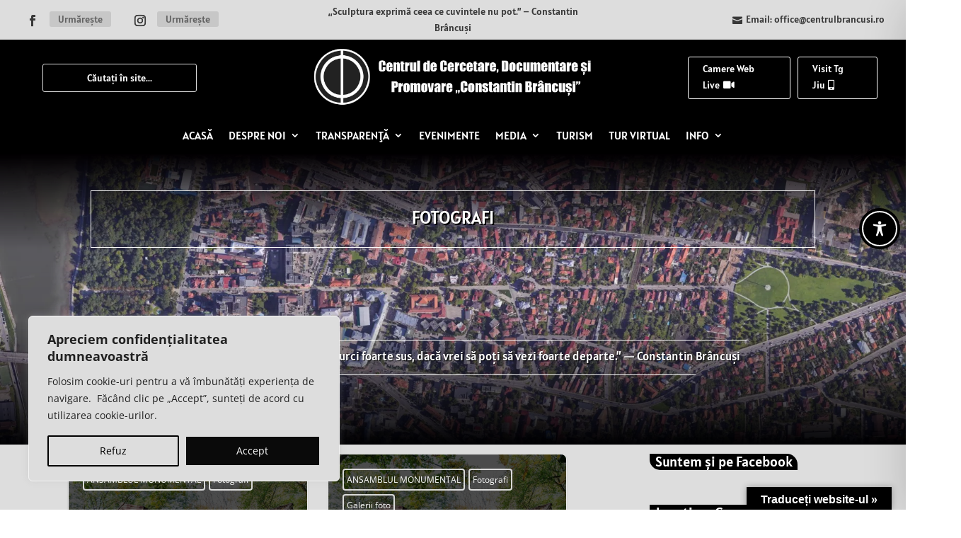

--- FILE ---
content_type: text/css; charset=UTF-8
request_url: https://centrulbrancusi.ro/wp-content/et-cache/15632/et-core-unified-cpt-deferred-15632.min.css?ver=1768218880
body_size: 1959
content:
.et-db #et-boc .et-l .et_pb_section_0_tb_header.et_pb_section{padding-top:0px;padding-bottom:0px}.et-db #et-boc .et-l .et_pb_section_0_tb_header{z-index:10;box-shadow:0px 2px 18px 0px rgba(0,0,0,0.1)}.et-db #et-boc .et-l .et_pb_row_0_tb_header,.et-db #et-boc .et-l .et_pb_row_1_tb_header{background-color:#dddddd;display:flex;align-items:center}.et-db #et-boc .et-l .et_pb_row_0_tb_header.et_pb_row,.et-db #et-boc .et-l .et_pb_row_1_tb_header.et_pb_row{padding-top:5px!important;padding-right:30px!important;padding-bottom:5px!important;padding-left:30px!important;padding-top:5px;padding-right:30px;padding-bottom:5px;padding-left:30px}.et-db #et-boc .et-l .et_pb_row_0_tb_header,body.et-db #page-container .et-db #et-boc .et-l #et-boc .et-l .et_pb_row_0_tb_header.et_pb_row,body.et_pb_pagebuilder_layout.single.et-db #page-container #et-boc .et-l #et-boc .et-l .et_pb_row_0_tb_header.et_pb_row,body.et_pb_pagebuilder_layout.single.et_full_width_page.et-db #page-container #et-boc .et-l #et-boc .et-l .et_pb_row_0_tb_header.et_pb_row,.et-db #et-boc .et-l .et_pb_row_1_tb_header,body.et-db #page-container .et-db #et-boc .et-l #et-boc .et-l .et_pb_row_1_tb_header.et_pb_row,body.et_pb_pagebuilder_layout.single.et-db #page-container #et-boc .et-l #et-boc .et-l .et_pb_row_1_tb_header.et_pb_row,body.et_pb_pagebuilder_layout.single.et_full_width_page.et-db #page-container #et-boc .et-l #et-boc .et-l .et_pb_row_1_tb_header.et_pb_row,.et-db #et-boc .et-l .et_pb_row_2_tb_header,body.et-db #page-container .et-db #et-boc .et-l #et-boc .et-l .et_pb_row_2_tb_header.et_pb_row,body.et_pb_pagebuilder_layout.single.et-db #page-container #et-boc .et-l #et-boc .et-l .et_pb_row_2_tb_header.et_pb_row,body.et_pb_pagebuilder_layout.single.et_full_width_page.et-db #page-container #et-boc .et-l #et-boc .et-l .et_pb_row_2_tb_header.et_pb_row,.et-db #et-boc .et-l .et_pb_row_3_tb_header,body.et-db #page-container .et-db #et-boc .et-l #et-boc .et-l .et_pb_row_3_tb_header.et_pb_row,body.et_pb_pagebuilder_layout.single.et-db #page-container #et-boc .et-l #et-boc .et-l .et_pb_row_3_tb_header.et_pb_row,body.et_pb_pagebuilder_layout.single.et_full_width_page.et-db #page-container #et-boc .et-l #et-boc .et-l .et_pb_row_3_tb_header.et_pb_row,.et-db #et-boc .et-l .et_pb_row_4_tb_header,body.et-db #page-container .et-db #et-boc .et-l #et-boc .et-l .et_pb_row_4_tb_header.et_pb_row,body.et_pb_pagebuilder_layout.single.et-db #page-container #et-boc .et-l #et-boc .et-l .et_pb_row_4_tb_header.et_pb_row,body.et_pb_pagebuilder_layout.single.et_full_width_page.et-db #page-container #et-boc .et-l #et-boc .et-l .et_pb_row_4_tb_header.et_pb_row,.et-db #et-boc .et-l .et_pb_row_5_tb_header,body.et-db #page-container .et-db #et-boc .et-l #et-boc .et-l .et_pb_row_5_tb_header.et_pb_row,body.et_pb_pagebuilder_layout.single.et-db #page-container #et-boc .et-l #et-boc .et-l .et_pb_row_5_tb_header.et_pb_row,body.et_pb_pagebuilder_layout.single.et_full_width_page.et-db #page-container #et-boc .et-l #et-boc .et-l .et_pb_row_5_tb_header.et_pb_row{width:100%;max-width:100%}body.et-db #page-container #et-boc .et-l .et_pb_section .et_pb_social_media_follow li.et_pb_social_media_follow_network_0_tb_header .follow_button,body.et-db #page-container #et-boc .et-l .et_pb_section .et_pb_social_media_follow li.et_pb_social_media_follow_network_1_tb_header .follow_button{font-size:14px;font-family:'Alatsi',Helvetica,Arial,Lucida,sans-serif!important}body.et-db #page-container #et-boc .et-l .et_pb_section .et_pb_social_media_follow li.et_pb_social_media_follow_network_0_tb_header .follow_button:before,body.et-db #page-container #et-boc .et-l .et_pb_section .et_pb_social_media_follow li.et_pb_social_media_follow_network_0_tb_header .follow_button:after,body.et-db #page-container #et-boc .et-l .et_pb_section .et_pb_social_media_follow li.et_pb_social_media_follow_network_1_tb_header .follow_button:before,body.et-db #page-container #et-boc .et-l .et_pb_section .et_pb_social_media_follow li.et_pb_social_media_follow_network_1_tb_header .follow_button:after{display:none!important}.et-db #et-boc .et-l ul.et_pb_social_media_follow_0_tb_header li{margin-bottom:0}.et-db #et-boc .et-l .et_pb_social_media_follow_0_tb_header li.et_pb_social_icon a.icon:before{color:#383838}.et-db #et-boc .et-l .et_pb_text_0_tb_header.et_pb_text{color:#383838!important}.et-db #et-boc .et-l .et_pb_text_0_tb_header,.et-db #et-boc .et-l .et_pb_search_0_tb_header input.et_pb_searchsubmit,.et-db #et-boc .et-l .et_pb_search_1_tb_header input.et_pb_searchsubmit{font-family:'Alatsi',Helvetica,Arial,Lucida,sans-serif}.et-db #et-boc .et-l .et_pb_search_0_tb_header form input.et_pb_s::-moz-placeholder::-webkit-input-placeholder{font-family:'Alatsi',Helvetica,Arial,Lucida,sans-serif}.et-db #et-boc .et-l .et_pb_search_0_tb_header form input.et_pb_s::-moz-placeholder::-moz-placeholder{font-family:'Alatsi',Helvetica,Arial,Lucida,sans-serif}.et-db #et-boc .et-l .et_pb_search_0_tb_header form input.et_pb_s::-moz-placeholder::-ms-input-placeholder{font-family:'Alatsi',Helvetica,Arial,Lucida,sans-serif}.et-db #et-boc .et-l .et_pb_search_1_tb_header form input.et_pb_s::-moz-placeholder::-webkit-input-placeholder{font-family:'Alatsi',Helvetica,Arial,Lucida,sans-serif}.et-db #et-boc .et-l .et_pb_search_1_tb_header form input.et_pb_s::-moz-placeholder::-moz-placeholder{font-family:'Alatsi',Helvetica,Arial,Lucida,sans-serif}.et-db #et-boc .et-l .et_pb_search_1_tb_header form input.et_pb_s::-moz-placeholder::-ms-input-placeholder{font-family:'Alatsi',Helvetica,Arial,Lucida,sans-serif}.et-db #et-boc .et-l .et_pb_column_2_tb_header,.et-db #et-boc .et-l .et_pb_column_3_tb_header{display:flex;justify-content:flex-end}.et-db #et-boc .et-l .et_pb_blurb_0_tb_header.et_pb_blurb .et_pb_module_header,.et-db #et-boc .et-l .et_pb_blurb_0_tb_header.et_pb_blurb .et_pb_module_header a,.et-db #et-boc .et-l .et_pb_blurb_1_tb_header.et_pb_blurb .et_pb_module_header,.et-db #et-boc .et-l .et_pb_blurb_1_tb_header.et_pb_blurb .et_pb_module_header a{font-family:'Alatsi',Helvetica,Arial,Lucida,sans-serif;font-size:14px;color:#383838!important}.et-db #et-boc .et-l .et_pb_blurb_0_tb_header.et_pb_blurb,.et-db #et-boc .et-l .et_pb_blurb_1_tb_header.et_pb_blurb{font-family:'Poppins',Helvetica,Arial,Lucida,sans-serif;color:#383838!important}.et-db #et-boc .et-l .et_pb_blurb_0_tb_header .et_pb_main_blurb_image .et_pb_only_image_mode_wrap,.et-db #et-boc .et-l .et_pb_blurb_0_tb_header .et_pb_main_blurb_image .et-pb-icon,.et-db #et-boc .et-l .et_pb_blurb_1_tb_header .et_pb_main_blurb_image .et_pb_only_image_mode_wrap,.et-db #et-boc .et-l .et_pb_blurb_1_tb_header .et_pb_main_blurb_image .et-pb-icon{margin-top:2px!important}.et-db #et-boc .et-l .et_pb_blurb_0_tb_header.et_pb_blurb .et_pb_main_blurb_image,.et-db #et-boc .et-l .et_pb_blurb_1_tb_header.et_pb_blurb .et_pb_main_blurb_image{width:14px}.et-db #et-boc .et-l .et_pb_blurb_0_tb_header.et_pb_blurb .et_pb_module_header,.et-db #et-boc .et-l .et_pb_blurb_1_tb_header.et_pb_blurb .et_pb_module_header{margin-left:-10px;padding-bottom:0}.et-db #et-boc .et-l .et_pb_blurb_0_tb_header .et-pb-icon,.et-db #et-boc .et-l .et_pb_blurb_1_tb_header .et-pb-icon{font-size:14px;color:#383838;font-family:ETmodules!important;font-weight:400!important}.et-db #et-boc .et-l .et_pb_row_2_tb_header,.et-db #et-boc .et-l .et_pb_row_3_tb_header,.et-db #et-boc .et-l .et_pb_row_4_tb_header,.et-db #et-boc .et-l .et_pb_row_5_tb_header{background-color:#000000;display:flex;align-items:center}.et-db #et-boc .et-l .et_pb_row_2_tb_header.et_pb_row,.et-db #et-boc .et-l .et_pb_row_3_tb_header.et_pb_row,.et-db #et-boc .et-l .et_pb_row_4_tb_header.et_pb_row{padding-top:10px!important;padding-right:30px!important;padding-bottom:10px!important;padding-left:30px!important;padding-top:10px;padding-right:30px;padding-bottom:10px;padding-left:30px}.et-db #et-boc .et-l .et_pb_search_0_tb_header form input.et_pb_s,.et-db #et-boc .et-l .et_pb_search_0_tb_header form input.et_pb_s::placeholder,.et-db #et-boc .et-l .et_pb_search_1_tb_header form input.et_pb_s,.et-db #et-boc .et-l .et_pb_search_1_tb_header form input.et_pb_s::placeholder{font-family:'Alatsi',Helvetica,Arial,Lucida,sans-serif;font-family:'Alatsi',Helvetica,Arial,Lucida,sans-serif;font-family:'Alatsi',Helvetica,Arial,Lucida,sans-serif;font-family:'Alatsi',Helvetica,Arial,Lucida,sans-serif}.et-db #et-boc .et-l .et_pb_search_0_tb_header form input.et_pb_s::-ms-input-placeholder{font-family:'Alatsi',Helvetica,Arial,Lucida,sans-serif;font-family:'Alatsi',Helvetica,Arial,Lucida,sans-serif;font-family:'Alatsi',Helvetica,Arial,Lucida,sans-serif;font-family:'Alatsi',Helvetica,Arial,Lucida,sans-serif}.et-db #et-boc .et-l .et_pb_search_1_tb_header form input.et_pb_s::-ms-input-placeholder{font-family:'Alatsi',Helvetica,Arial,Lucida,sans-serif;font-family:'Alatsi',Helvetica,Arial,Lucida,sans-serif;font-family:'Alatsi',Helvetica,Arial,Lucida,sans-serif;font-family:'Alatsi',Helvetica,Arial,Lucida,sans-serif}.et-db #et-boc .et-l .et_pb_search_0_tb_header form input.et_pb_s::-webkit-input-placeholder{font-family:'Alatsi',Helvetica,Arial,Lucida,sans-serif;font-family:'Alatsi',Helvetica,Arial,Lucida,sans-serif;font-family:'Alatsi',Helvetica,Arial,Lucida,sans-serif;font-family:'Alatsi',Helvetica,Arial,Lucida,sans-serif;color:#FFFFFF!important}.et-db #et-boc .et-l .et_pb_search_1_tb_header form input.et_pb_s::-webkit-input-placeholder{font-family:'Alatsi',Helvetica,Arial,Lucida,sans-serif;font-family:'Alatsi',Helvetica,Arial,Lucida,sans-serif;font-family:'Alatsi',Helvetica,Arial,Lucida,sans-serif;font-family:'Alatsi',Helvetica,Arial,Lucida,sans-serif;color:#FFFFFF!important}.et-db #et-boc .et-l .et_pb_search_0_tb_header form input.et_pb_s::-moz-placeholder{font-family:'Alatsi',Helvetica,Arial,Lucida,sans-serif;color:#FFFFFF!important}.et-db #et-boc .et-l .et_pb_search_1_tb_header form input.et_pb_s::-moz-placeholder{font-family:'Alatsi',Helvetica,Arial,Lucida,sans-serif;color:#FFFFFF!important}.et-db #et-boc .et-l .et_pb_search_0_tb_header,.et-db #et-boc .et-l .et_pb_search_1_tb_header{overflow-x:hidden;overflow-y:hidden;margin-right:30px!important;margin-bottom:0px!important;margin-left:30px!important}.et-db #et-boc .et-l .et_pb_search_0_tb_header input.et_pb_s,.et-db #et-boc .et-l .et_pb_search_1_tb_header input.et_pb_s{padding-top:0.715em!important;padding-right:0.715em!important;padding-bottom:0.715em!important;padding-left:0.715em!important;height:auto;min-height:0}.et-db #et-boc .et-l .et_pb_search_0_tb_header form input.et_pb_s,.et-db #et-boc .et-l .et_pb_search_1_tb_header form input.et_pb_s,.et-db #et-boc .et-l .et_pb_menu_0_tb_header .mobile_nav .mobile_menu_bar:before,.et-db #et-boc .et-l .et_pb_menu_0_tb_header .et_pb_menu__icon.et_pb_menu__cart-button{color:#FFFFFF}.et-db #et-boc .et-l .et_pb_search_0_tb_header form input.et_pb_s:focus,.et-db #et-boc .et-l .et_pb_search_1_tb_header form input.et_pb_s:focus{color:#ffffff}.et-db #et-boc .et-l .et_pb_search_0_tb_header form input.et_pb_s:-ms-input-placeholder{color:#FFFFFF!important}.et-db #et-boc .et-l .et_pb_search_1_tb_header form input.et_pb_s:-ms-input-placeholder{color:#FFFFFF!important}.et-db #et-boc .et-l .et_pb_menu_0_tb_header.et_pb_menu ul li.current-menu-item a,.et-db #et-boc .et-l .et_pb_menu_0_tb_header.et_pb_menu .nav li ul.sub-menu a,.et-db #et-boc .et-l .et_pb_menu_0_tb_header.et_pb_menu .nav li ul.sub-menu li.current-menu-item a,.et-db #et-boc .et-l .et_pb_menu_0_tb_header.et_pb_menu .et_mobile_menu a{color:#FFFFFF!important}.et-db #et-boc .et-l .et_pb_code_0_tb_header,.et-db #et-boc .et-l .et_pb_code_1_tb_header,.et-db #et-boc .et-l .et_pb_code_2_tb_header,.et-db #et-boc .et-l .et_pb_code_3_tb_header{padding-top:0px;padding-bottom:0px;margin-top:0px!important;margin-bottom:0px!important}.et-db #et-boc .et-l .et_pb_image_0_tb_header .et_pb_image_wrap,.et-db #et-boc .et-l .et_pb_image_1_tb_header .et_pb_image_wrap{border-radius:0 35px 0 35px;overflow:hidden}.et-db #et-boc .et-l .et_pb_image_0_tb_header{margin-top:-4px!important;margin-right:0px!important;max-width:400px;text-align:center}.et-db #et-boc .et-l .et_pb_button_0_tb_header_wrapper .et_pb_button_0_tb_header,.et-db #et-boc .et-l .et_pb_button_0_tb_header_wrapper .et_pb_button_0_tb_header:hover,.et-db #et-boc .et-l .et_pb_button_1_tb_header_wrapper .et_pb_button_1_tb_header,.et-db #et-boc .et-l .et_pb_button_1_tb_header_wrapper .et_pb_button_1_tb_header:hover,.et-db #et-boc .et-l .et_pb_button_2_tb_header_wrapper .et_pb_button_2_tb_header,.et-db #et-boc .et-l .et_pb_button_2_tb_header_wrapper .et_pb_button_2_tb_header:hover,.et-db #et-boc .et-l .et_pb_button_3_tb_header_wrapper .et_pb_button_3_tb_header,.et-db #et-boc .et-l .et_pb_button_3_tb_header_wrapper .et_pb_button_3_tb_header:hover{padding-top:5px!important;padding-right:40px!important;padding-bottom:7px!important;padding-left:20px!important}.et-db #et-boc .et-l .et_pb_button_0_tb_header_wrapper,.et-db #et-boc .et-l .et_pb_button_1_tb_header_wrapper,.et-db #et-boc .et-l .et_pb_button_2_tb_header_wrapper,.et-db #et-boc .et-l .et_pb_button_3_tb_header_wrapper{margin-right:10px!important;margin-bottom:0px!important}body.et-db #page-container #et-boc .et-l .et_pb_section .et_pb_button_0_tb_header,body.et-db #page-container #et-boc .et-l .et_pb_section .et_pb_button_1_tb_header,body.et-db #page-container #et-boc .et-l .et_pb_section .et_pb_button_2_tb_header,body.et-db #page-container #et-boc .et-l .et_pb_section .et_pb_button_3_tb_header{color:#FFFFFF!important;border-width:1px!important;border-color:#FFFFFF;font-size:14px;font-family:'Alatsi',Helvetica,Arial,Lucida,sans-serif!important}body.et-db #page-container #et-boc .et-l .et_pb_section .et_pb_button_0_tb_header:hover,body.et-db #page-container #et-boc .et-l .et_pb_section .et_pb_button_1_tb_header:hover,body.et-db #page-container #et-boc .et-l .et_pb_section .et_pb_button_2_tb_header:hover,body.et-db #page-container #et-boc .et-l .et_pb_section .et_pb_button_3_tb_header:hover{color:#383838!important;background-image:initial;background-color:#FFFFFF}body.et-db #page-container #et-boc .et-l .et_pb_section .et_pb_button_0_tb_header:hover:after,body.et-db #page-container #et-boc .et-l .et_pb_section .et_pb_button_1_tb_header:hover:after,body.et-db #page-container #et-boc .et-l .et_pb_section .et_pb_button_2_tb_header:hover:after,body.et-db #page-container #et-boc .et-l .et_pb_section .et_pb_button_3_tb_header:hover:after{margin-left:.3em;left:auto;margin-left:.3em}body.et-db #page-container #et-boc .et-l .et_pb_section .et_pb_button_0_tb_header:after,body.et-db #page-container #et-boc .et-l .et_pb_section .et_pb_button_1_tb_header:after,body.et-db #page-container #et-boc .et-l .et_pb_section .et_pb_button_2_tb_header:after,body.et-db #page-container #et-boc .et-l .et_pb_section .et_pb_button_3_tb_header:after{line-height:inherit;font-size:inherit!important;opacity:1;margin-left:.3em;left:auto;font-family:FontAwesome!important;font-weight:900!important}.et-db #et-boc .et-l .et_pb_button_0_tb_header,.et-db #et-boc .et-l .et_pb_button_1_tb_header,.et-db #et-boc .et-l .et_pb_button_2_tb_header,.et-db #et-boc .et-l .et_pb_button_3_tb_header{transition:color 300ms ease 0ms,background-color 300ms ease 0ms}.et-db #et-boc .et-l .et_pb_button_0_tb_header,.et-db #et-boc .et-l .et_pb_button_0_tb_header:after,.et-db #et-boc .et-l .et_pb_button_1_tb_header,.et-db #et-boc .et-l .et_pb_button_1_tb_header:after,.et-db #et-boc .et-l .et_pb_button_2_tb_header,.et-db #et-boc .et-l .et_pb_button_2_tb_header:after,.et-db #et-boc .et-l .et_pb_button_3_tb_header,.et-db #et-boc .et-l .et_pb_button_3_tb_header:after{transition:all 300ms ease 0ms}.et-db #et-boc .et-l .et_pb_image_1_tb_header{margin-right:0px!important;max-width:500px;text-align:center}.et-db #et-boc .et-l .et_pb_row_5_tb_header.et_pb_row{padding-top:0px!important;padding-right:30px!important;padding-bottom:0px!important;padding-left:30px!important;padding-top:0px;padding-right:30px;padding-bottom:0px;padding-left:30px}.et-db #et-boc .et-l .et_pb_menu_0_tb_header.et_pb_menu ul li a{font-family:'Alatsi',Helvetica,Arial,Lucida,sans-serif;font-weight:500;text-transform:uppercase;font-size:16px;color:#FFFFFF!important}.et-db #et-boc .et-l .et_pb_menu_0_tb_header.et_pb_menu{background-color:rgba(0,0,0,0)}.et-db #et-boc .et-l .et_pb_menu_0_tb_header .et_pb_menu__logo-wrap .et_pb_menu__logo img{border-radius:0 0 0 0}.et-db #et-boc .et-l .et_pb_menu_0_tb_header.et_pb_menu .et-menu-nav li a{padding-bottom:20px;padding-top:20px}.et-db #et-boc .et-l .et_pb_menu_0_tb_header.et_pb_menu .et-menu-nav li ul.sub-menu{border-width:2px;padding:0!important;width:200px}.et-db #et-boc .et-l .et_pb_menu_0_tb_header.et_pb_menu .et-menu-nav li ul.sub-menu a{padding:12px 20px}.et-db #et-boc .et-l .et_pb_menu_0_tb_header.et_pb_menu .nav li ul{background-color:#383838!important;border-color:#FFFFFF}.et-db #et-boc .et-l .et_pb_menu_0_tb_header.et_pb_menu .et_mobile_menu{border-color:#FFFFFF}.et-db #et-boc .et-l .et_pb_menu_0_tb_header.et_pb_menu .et_mobile_menu,.et-db #et-boc .et-l .et_pb_menu_0_tb_header.et_pb_menu .et_mobile_menu ul{background-color:#383838!important}.et-db #et-boc .et-l .et_pb_menu_0_tb_header .et_pb_menu_inner_container>.et_pb_menu__logo-wrap,.et-db #et-boc .et-l .et_pb_menu_0_tb_header .et_pb_menu__logo-slot{width:auto;max-width:200px}.et-db #et-boc .et-l .et_pb_menu_0_tb_header .et_pb_menu_inner_container>.et_pb_menu__logo-wrap .et_pb_menu__logo img,.et-db #et-boc .et-l .et_pb_menu_0_tb_header .et_pb_menu__logo-slot .et_pb_menu__logo-wrap img{height:auto;max-height:none}.et-db #et-boc .et-l .et_pb_menu_0_tb_header .et_pb_menu__icon.et_pb_menu__search-button,.et-db #et-boc .et-l .et_pb_menu_0_tb_header .et_pb_menu__icon.et_pb_menu__close-search-button{display:none;color:#FFFFFF}.et-db #et-boc .et-l .et_pb_image_0_tb_header.et_pb_module,.et-db #et-boc .et-l .et_pb_image_1_tb_header.et_pb_module{margin-left:auto!important;margin-right:auto!important}@media only screen and (min-width:981px){.et-db #et-boc .et-l .et_pb_column_0_tb_header{display:flex;align-items:center}.et-db #et-boc .et-l .et_pb_row_1_tb_header,.et-db #et-boc .et-l .et_pb_row_3_tb_header,.et-db #et-boc .et-l .et_pb_search_1_tb_header,.et-db #et-boc .et-l .et_pb_row_4_tb_header{display:none!important}.et-db #et-boc .et-l .et_pb_column_6_tb_header,.et-db #et-boc .et-l .et_pb_column_9_tb_header{display:flex;justify-content:flex-end}.et-db #et-boc .et-l .et_pb_menu_0_tb_header.et_pb_menu .et_pb_menu__logo{display:none}}@media only screen and (max-width:980px){.et-db #et-boc .et-l .et_pb_column_0_tb_header{display:flex;align-items:center;margin-bottom:0!important}.et-db #et-boc .et-l .et_pb_search_0_tb_header,.et-db #et-boc .et-l .et_pb_search_1_tb_header{margin-right:30px!important;margin-left:0px!important}.et-db #et-boc .et-l .et_pb_image_0_tb_header .et_pb_image_wrap img,.et-db #et-boc .et-l .et_pb_image_1_tb_header .et_pb_image_wrap img{width:auto}.et-db #et-boc .et-l .et_pb_column_6_tb_header,.et-db #et-boc .et-l .et_pb_column_9_tb_header{display:flex;justify-content:center}body.et-db #page-container #et-boc .et-l .et_pb_section .et_pb_button_0_tb_header:after,body.et-db #page-container #et-boc .et-l .et_pb_section .et_pb_button_1_tb_header:after,body.et-db #page-container #et-boc .et-l .et_pb_section .et_pb_button_2_tb_header:after,body.et-db #page-container #et-boc .et-l .et_pb_section .et_pb_button_3_tb_header:after{line-height:inherit;font-size:inherit!important;margin-left:.3em;left:auto;display:inline-block;opacity:1;content:attr(data-icon);font-family:FontAwesome!important;font-weight:900!important}body.et-db #page-container #et-boc .et-l .et_pb_section .et_pb_button_0_tb_header:before,body.et-db #page-container #et-boc .et-l .et_pb_section .et_pb_button_1_tb_header:before,body.et-db #page-container #et-boc .et-l .et_pb_section .et_pb_button_2_tb_header:before,body.et-db #page-container #et-boc .et-l .et_pb_section .et_pb_button_3_tb_header:before{display:none}body.et-db #page-container #et-boc .et-l .et_pb_section .et_pb_button_0_tb_header:hover:after,body.et-db #page-container #et-boc .et-l .et_pb_section .et_pb_button_1_tb_header:hover:after,body.et-db #page-container #et-boc .et-l .et_pb_section .et_pb_button_2_tb_header:hover:after,body.et-db #page-container #et-boc .et-l .et_pb_section .et_pb_button_3_tb_header:hover:after{margin-left:.3em;left:auto;margin-left:.3em}.et-db #et-boc .et-l .et_pb_column_10_tb_header{margin-bottom:0!important}.et-db #et-boc .et-l .et_pb_menu_0_tb_header{padding-top:10px;padding-bottom:10px}.et-db #et-boc .et-l .et_pb_menu_0_tb_header.et_pb_menu .et_pb_menu__logo{display:block}.et-db #et-boc .et-l .et_pb_menu_0_tb_header .et_pb_menu__icon.et_pb_menu__search-button,.et-db #et-boc .et-l .et_pb_menu_0_tb_header .et_pb_menu__icon.et_pb_menu__close-search-button{display:flex}}@media only screen and (min-width:768px) and (max-width:980px){.et-db #et-boc .et-l .et_pb_column_1_tb_header,.et-db #et-boc .et-l .et_pb_row_1_tb_header,.et-db #et-boc .et-l .et_pb_column_4_tb_header,.et-db #et-boc .et-l .et_pb_column_5_tb_header,.et-db #et-boc .et-l .et_pb_row_3_tb_header,.et-db #et-boc .et-l .et_pb_column_7_tb_header,.et-db #et-boc .et-l .et_pb_search_1_tb_header,.et-db #et-boc .et-l .et_pb_row_4_tb_header,.et-db #et-boc .et-l .et_pb_column_8_tb_header{display:none!important}.et-db #et-boc .et-l .et_pb_column_2_tb_header,.et-db #et-boc .et-l .et_pb_column_3_tb_header{display:flex;justify-content:flex-end}}@media only screen and (max-width:767px){.et-db #et-boc .et-l .et_pb_row_0_tb_header,.et-db #et-boc .et-l .et_pb_column_1_tb_header,.et-db #et-boc .et-l .et_pb_row_2_tb_header,.et-db #et-boc .et-l .et_pb_column_4_tb_header,.et-db #et-boc .et-l .et_pb_column_5_tb_header,.et-db #et-boc .et-l .et_pb_column_7_tb_header,.et-db #et-boc .et-l .et_pb_column_8_tb_header,.et-db #et-boc .et-l .et_pb_code_3_tb_header{display:none!important}.et-db #et-boc .et-l .et_pb_column_0_tb_header{display:flex;align-items:center;margin-bottom:0!important;display:none!important}.et-db #et-boc .et-l .et_pb_column_2_tb_header,.et-db #et-boc .et-l .et_pb_column_3_tb_header,.et-db #et-boc .et-l .et_pb_column_6_tb_header,.et-db #et-boc .et-l .et_pb_column_9_tb_header{display:flex;justify-content:center}.et-db #et-boc .et-l .et_pb_search_0_tb_header,.et-db #et-boc .et-l .et_pb_search_1_tb_header{margin-right:30px!important;margin-left:0px!important}.et-db #et-boc .et-l .et_pb_image_0_tb_header .et_pb_image_wrap img,.et-db #et-boc .et-l .et_pb_image_1_tb_header .et_pb_image_wrap img{width:auto}body.et-db #page-container #et-boc .et-l .et_pb_section .et_pb_button_0_tb_header:after,body.et-db #page-container #et-boc .et-l .et_pb_section .et_pb_button_1_tb_header:after,body.et-db #page-container #et-boc .et-l .et_pb_section .et_pb_button_2_tb_header:after,body.et-db #page-container #et-boc .et-l .et_pb_section .et_pb_button_3_tb_header:after{line-height:inherit;font-size:inherit!important;margin-left:.3em;left:auto;display:inline-block;opacity:1;content:attr(data-icon);font-family:FontAwesome!important;font-weight:900!important}body.et-db #page-container #et-boc .et-l .et_pb_section .et_pb_button_0_tb_header:before,body.et-db #page-container #et-boc .et-l .et_pb_section .et_pb_button_1_tb_header:before,body.et-db #page-container #et-boc .et-l .et_pb_section .et_pb_button_2_tb_header:before,body.et-db #page-container #et-boc .et-l .et_pb_section .et_pb_button_3_tb_header:before{display:none}body.et-db #page-container #et-boc .et-l .et_pb_section .et_pb_button_0_tb_header:hover:after,body.et-db #page-container #et-boc .et-l .et_pb_section .et_pb_button_1_tb_header:hover:after,body.et-db #page-container #et-boc .et-l .et_pb_section .et_pb_button_2_tb_header:hover:after,body.et-db #page-container #et-boc .et-l .et_pb_section .et_pb_button_3_tb_header:hover:after{margin-left:.3em;left:auto;margin-left:.3em}.et-db #et-boc .et-l .et_pb_search_1_tb_header form input.et_pb_s,.et-db #et-boc .et-l .et_pb_search_1_tb_header form input.et_pb_s::placeholder{text-align:center;text-align:center;text-align:center;text-align:center}.et-db #et-boc .et-l .et_pb_search_1_tb_header form input.et_pb_s::-webkit-input-placeholder{text-align:center;text-align:center;text-align:center;text-align:center}.et-db #et-boc .et-l .et_pb_search_1_tb_header form input.et_pb_s::-ms-input-placeholder{text-align:center;text-align:center;text-align:center;text-align:center}.et-db #et-boc .et-l .et_pb_search_1_tb_header form input.et_pb_s::-moz-placeholder{text-align:center}.et-db #et-boc .et-l .et_pb_search_1_tb_header form input.et_pb_s::-moz-placeholder::-webkit-input-placeholder{text-align:center}.et-db #et-boc .et-l .et_pb_search_1_tb_header form input.et_pb_s::-moz-placeholder::-moz-placeholder{text-align:center}.et-db #et-boc .et-l .et_pb_search_1_tb_header form input.et_pb_s::-moz-placeholder::-ms-input-placeholder{text-align:center}.et-db #et-boc .et-l .et_pb_row_4_tb_header.et_pb_row{margin-top:-6px!important}body.et-db #page-container #et-boc .et-l .et_pb_section .et_pb_button_2_tb_header,body.et-db #page-container #et-boc .et-l .et_pb_section .et_pb_button_3_tb_header{font-size:11px!important}.et-db #et-boc .et-l .et_pb_column_10_tb_header{margin-bottom:0!important}.et-db #et-boc .et-l .et_pb_menu_0_tb_header.et_pb_menu{border-radius:0 10px 0 10px}.et-db #et-boc .et-l .et_pb_menu_0_tb_header .et_pb_menu__logo-wrap .et_pb_menu__logo img{border-radius:0 15px 0 15px}.et-db #et-boc .et-l .et_pb_menu_0_tb_header{padding-bottom:10px}.et-db #et-boc .et-l .et_pb_menu_0_tb_header.et_pb_menu .et_pb_menu__logo{display:block}.et-db #et-boc .et-l .et_pb_menu_0_tb_header .et_pb_menu__icon.et_pb_menu__search-button,.et-db #et-boc .et-l .et_pb_menu_0_tb_header .et_pb_menu__icon.et_pb_menu__close-search-button{display:flex}}

--- FILE ---
content_type: text/css; charset=UTF-8
request_url: https://centrulbrancusi.ro/wp-content/et-cache/16116/et-core-unified-cpt-16116.min.css?ver=1768219281
body_size: 42
content:
.wp-pagenavi a,.wp-pagenavi span{color:black;background:white;font-size:1em!important;line-height:1em;font-weight:bold!important;padding:0.45em 0.8em!important;border-radius:100px;border:none;transition:all .5s}.wp-pagenavi span.current{color:#ffffff!important;background:grey!important;border-radius:100px}.wp-pagenavi a:hover{color:#ffffff!important;background:grey!important}.wp-pagenavi .pages{background:none}.wp-pagenavi{border-top:none;text-align:center}.wp-pagenavi a,.wp-pagenavi span{color:black;background:white;font-size:1em!important;line-height:1em;font-weight:bold!important;padding:0.45em 0.8em!important;border-radius:100px;border:none;transition:all .5s}.wp-pagenavi span.current{color:#ffffff!important;background:grey!important;border-radius:100px}.wp-pagenavi a:hover{color:#ffffff!important;background:grey!important}.wp-pagenavi .pages{background:none}.wp-pagenavi{border-top:none;text-align:center}

--- FILE ---
content_type: text/css; charset=UTF-8
request_url: https://centrulbrancusi.ro/wp-content/et-cache/16116/et-core-unified-cpt-deferred-16116.min.css?ver=1768219281
body_size: 1178
content:
.et-db #et-boc .et-l div.et_pb_section.et_pb_section_0_tb_body{background-image:linear-gradient(180deg,#020002 0%,rgba(255,255,255,0.08) 33%,rgba(134,134,135,0.13) 57%,#000002 100%),url(https://centrulbrancusi.ro//wp-content/uploads/2025/09/cover.webp)!important}.et-db #et-boc .et-l .et_pb_row_0_tb_body{border-width:1px;border-color:#ffffff}.et-db #et-boc .et-l .et_pb_row_0_tb_body.et_pb_row{padding-top:78px!important;padding-bottom:0px!important;padding-top:78px;padding-bottom:0px}.et-db #et-boc .et-l .et_pb_post_title_0_tb_body .et_pb_title_container h1.entry-title,.et-db #et-boc .et-l .et_pb_post_title_0_tb_body .et_pb_title_container h2.entry-title,.et-db #et-boc .et-l .et_pb_post_title_0_tb_body .et_pb_title_container h3.entry-title,.et-db #et-boc .et-l .et_pb_post_title_0_tb_body .et_pb_title_container h4.entry-title,.et-db #et-boc .et-l .et_pb_post_title_0_tb_body .et_pb_title_container h5.entry-title,.et-db #et-boc .et-l .et_pb_post_title_0_tb_body .et_pb_title_container h6.entry-title{font-family:'Alatsi',Helvetica,Arial,Lucida,sans-serif;text-transform:uppercase;font-size:25px;color:#FFFFFF!important;text-align:center;text-shadow:0.08em 0.08em 0em #000000}.et-db #et-boc .et-l .et_pb_post_title_0_tb_body .et_pb_title_container .et_pb_title_meta_container,.et-db #et-boc .et-l .et_pb_post_title_0_tb_body .et_pb_title_container .et_pb_title_meta_container a{font-family:'Alatsi',Helvetica,Arial,Lucida,sans-serif;color:#000000!important;text-align:center}.et-db #et-boc .et-l .et_pb_section .et_pb_post_title_0_tb_body.et_pb_post_title{margin-top:-53px!important;margin-bottom:0px!important}.et-db #et-boc .et-l .et_pb_divider_0_tb_body{max-width:81%}.et-db #et-boc .et-l .et_pb_divider_0_tb_body:before,.et-db #et-boc .et-l .et_pb_divider_1_tb_body:before{border-top-color:#FFFFFF}.et-db #et-boc .et-l .et_pb_text_0_tb_body.et_pb_text,.et-db #et-boc .et-l .et_pb_text_1_tb_body.et_pb_text,.et-db #et-boc .et-l .et_pb_text_3_tb_body.et_pb_text,.et-db #et-boc .et-l .et_pb_text_5_tb_body.et_pb_text,.et-db #et-boc .et-l .et_pb_blog_extras_0_tb_body .et_pb_post.et_pb_post_extra .post-categories a,.et-db #et-boc .et-l .et_pb_blog_extras_0_tb_body .et_pb_post_extra.et_pb_no_thumb .post-categories a{color:#FFFFFF!important}.et-db #et-boc .et-l .et_pb_text_0_tb_body{font-family:'Alatsi',Helvetica,Arial,Lucida,sans-serif;font-size:17px;text-shadow:0.08em 0.08em 0.08em #000000;margin-top:-40px!important;margin-bottom:14px!important}.et-db #et-boc .et-l .et_pb_divider_1_tb_body{max-width:67%}.et-db #et-boc .et-l .et_pb_section_1_tb_body.et_pb_section{background-color:#dddddd!important}.et-db #et-boc .et-l .et_pb_row_4_tb_body.et_pb_row{margin-top:-64px!important}.et-db #et-boc .et-l .et_pb_row_4_tb_body,body.et-db #page-container .et-db #et-boc .et-l #et-boc .et-l .et_pb_row_4_tb_body.et_pb_row,body.et_pb_pagebuilder_layout.single.et-db #page-container #et-boc .et-l #et-boc .et-l .et_pb_row_4_tb_body.et_pb_row,body.et_pb_pagebuilder_layout.single.et_full_width_page.et-db #page-container #et-boc .et-l #et-boc .et-l .et_pb_row_4_tb_body.et_pb_row{width:85%;max-width:85%}.et-db #et-boc .et-l .et_pb_blog_extras_0_tb_body .et_pb_post.et_pb_post_extra .entry-title,.et-db #et-boc .et-l .et_pb_blog_extras_0_tb_body .et_pb_post.et_pb_post_extra .entry-title a{font-family:'Alatsi',Helvetica,Arial,Lucida,sans-serif!important;font-size:16px!important;text-align:center!important}.et-db #et-boc .et-l .et_pb_blog_extras_0_tb_body .et_pb_post.et_pb_post_extra .post-content .post-data,.et-db #et-boc .et-l .et_pb_blog_extras_0_tb_body .et_pb_post.et_pb_post_extra .post-content .post-data p,.et-db #et-boc .et-l .et_pb_blog_extras_0_tb_body .et_pb_post.et_pb_post_extra .post-meta,.et-db #et-boc .et-l .et_pb_blog_extras_0_tb_body .et_pb_post.et_pb_post_extra .post-meta a,.et-db #et-boc .et-l .et_pb_blog_extras_0_tb_body .et_pb_post.et_pb_post_extra .post-meta span,.et-db #et-boc .et-l .et_pb_blog_extras_0_tb_body .et_pb_post.et_pb_post_extra .post-date,.et-db #et-boc .et-l .et_pb_blog_extras_1_tb_body .et_pb_post.et_pb_post_extra .post-content .el-read-more-btn,.et-db #et-boc .et-l .et_pb_blog_extras_1_tb_body .et_pb_post.et_pb_post_extra .post-content p.el-read-more-link{text-align:center}.et-db #et-boc .et-l .et_pb_blog_extras_0_tb_body .et_pb_post.et_pb_post_extra{padding-bottom:0px}.et-db #et-boc .et-l .et_pb_blog_extras_0_tb_body .image-background .post-content{background-color:transparent}.et-db #et-boc .et-l .et_pb_blog_extras_0_tb_body .image-background .post-meta{background-color:transparent;color:#fff}.et-db #et-boc .et-l .et_pb_blog_extras_0_tb_body .image-background .post-content *,.et-db #et-boc .et-l .et_pb_blog_extras_0_tb_body .image-background .post-meta a{color:#fff}.et-db #et-boc .et-l .et_pb_blog_extras_0_tb_body .el-dbe-post-categories li a,.et-db #et-boc .et-l .et_pb_blog_extras_1_tb_body .el-dbe-post-categories li a{padding-top:10px;padding-right:10px;padding-bottom:10px;padding-left:10px}.et-db #et-boc .et-l .et_pb_blog_extras_0_tb_body .el-dbe-post-categories li,.et-db #et-boc .et-l .et_pb_blog_extras_1_tb_body .el-dbe-post-categories li{margin-right:15px;margin-bottom:15px}.et-db #et-boc .et-l .et_pb_blog_extras_0_tb_body .swiper-button-next::after,.et-db #et-boc .et-l .et_pb_blog_extras_0_tb_body .swiper-button-prev::after,.et-db #et-boc .et-l .et_pb_blog_extras_1_tb_body .swiper-button-next::after,.et-db #et-boc .et-l .et_pb_blog_extras_1_tb_body .swiper-button-prev::after{padding-top:5px!important;padding-right:10px!important;padding-bottom:5px!important;padding-left:10px!important}.et-db #et-boc .et-l .et_pb_text_1_tb_body{font-family:'Alatsi',Helvetica,Arial,Lucida,sans-serif;font-size:20px;background-color:#000000;border-radius:0 15px 0 15px;overflow:hidden;max-width:65%}.et-db #et-boc .et-l .et_pb_text_2_tb_body{margin-top:-15px!important}.et-db #et-boc .et-l .et_pb_text_3_tb_body,.et-db #et-boc .et-l .et_pb_text_5_tb_body{font-family:'Alatsi',Helvetica,Arial,Lucida,sans-serif;font-size:20px;background-color:#000000;border-radius:0 15px 0 15px;overflow:hidden;margin-top:-19px!important;max-width:65%}.et-db #et-boc .et-l .et_pb_text_4_tb_body{margin-top:-12px!important}.et-db #et-boc .et-l .et_pb_blog_extras_1_tb_body .el-dbe-post-categories a:not(.el-dbe-active-category){font-family:'Alatsi',Helvetica,Arial,Lucida,sans-serif}.et-db #et-boc .et-l .et_pb_blog_extras_1_tb_body .et_pb_post.et_pb_post_extra .entry-title,.et-db #et-boc .et-l .et_pb_blog_extras_1_tb_body .et_pb_post.et_pb_post_extra .entry-title a{font-family:'Alatsi',Helvetica,Arial,Lucida,sans-serif!important;font-weight:700!important;font-size:17px!important;color:#000000!important;text-align:center!important}.et-db #et-boc .et-l .et_pb_blog_extras_1_tb_body .et_pb_post.et_pb_post_extra .post-content .post-data,.et-db #et-boc .et-l .et_pb_blog_extras_1_tb_body .et_pb_post.et_pb_post_extra .post-content .post-data p,.et-db #et-boc .et-l .et_pb_blog_extras_1_tb_body .et_pb_post.et_pb_post_extra .post-meta,.et-db #et-boc .et-l .et_pb_blog_extras_1_tb_body .et_pb_post.et_pb_post_extra .post-meta a,.et-db #et-boc .et-l .et_pb_blog_extras_1_tb_body .et_pb_post.et_pb_post_extra .post-meta span,.et-db #et-boc .et-l .et_pb_blog_extras_1_tb_body .et_pb_post.et_pb_post_extra .post-date{font-family:'Alatsi',Helvetica,Arial,Lucida,sans-serif;text-align:center}body.et-db #page-container #et-boc .et-l .et_pb_section .et_pb_blog_extras_1_tb_body .et_pb_post.et_pb_post_extra .post-content .el-read-more-btn .et_pb_button{color:#000000!important;border-color:#000000;font-size:14px;font-family:'Alatsi',Helvetica,Arial,Lucida,sans-serif!important;padding-right:2em;padding-left:0.7em;background-color:RGBA(255,255,255,0)}body.et-db #page-container #et-boc .et-l .et_pb_section .et_pb_blog_extras_1_tb_body .et_pb_post.et_pb_post_extra .post-content .el-read-more-btn .et_pb_button:hover:after{margin-left:.3em;left:auto;margin-left:.3em}body.et-db #page-container #et-boc .et-l .et_pb_section .et_pb_blog_extras_1_tb_body .et_pb_post.et_pb_post_extra .post-content .el-read-more-btn .et_pb_button:after{color:#000000;line-height:inherit;font-size:inherit!important;opacity:1;margin-left:.3em;left:auto;display:inline-block;font-family:FontAwesome!important;font-weight:900!important}.et-db #et-boc .et-l .et_pb_blog_extras_1_tb_body .el-isotope-item{width:100%;margin-bottom:20px}.et-db #et-boc .et-l .et_pb_blog_extras_1_tb_body .el-isotope-item-gutter{width:20px}.et-db #et-boc .et-l .et_pb_blog_extras_1_tb_body .el-read-more-btn .et_pb_button:after{content:attr(data-icon)}.et-db #et-boc .et-l .et_pb_divider_0_tb_body.et_pb_module,.et-db #et-boc .et-l .et_pb_divider_1_tb_body.et_pb_module,.et-db #et-boc .et-l .et_pb_text_1_tb_body.et_pb_module,.et-db #et-boc .et-l .et_pb_text_3_tb_body.et_pb_module,.et-db #et-boc .et-l .et_pb_text_5_tb_body.et_pb_module{margin-left:auto!important;margin-right:auto!important}@media only screen and (max-width:980px){body.et-db #page-container #et-boc .et-l .et_pb_section .et_pb_blog_extras_1_tb_body .et_pb_post.et_pb_post_extra .post-content .el-read-more-btn .et_pb_button:after{line-height:inherit;font-size:inherit!important;margin-left:.3em;left:auto;display:inline-block;opacity:1;content:attr(data-icon);font-family:FontAwesome!important;font-weight:900!important}body.et-db #page-container #et-boc .et-l .et_pb_section .et_pb_blog_extras_1_tb_body .et_pb_post.et_pb_post_extra .post-content .el-read-more-btn .et_pb_button:before{display:none}body.et-db #page-container #et-boc .et-l .et_pb_section .et_pb_blog_extras_1_tb_body .et_pb_post.et_pb_post_extra .post-content .el-read-more-btn .et_pb_button:hover:after{margin-left:.3em;left:auto;margin-left:.3em}.et-db #et-boc .et-l .et_pb_blog_extras_1_tb_body .el-isotope-item{width:100%;margin-bottom:20px}.et-db #et-boc .et-l .et_pb_blog_extras_1_tb_body .el-isotope-item-gutter{width:20px}}@media only screen and (max-width:767px){body.et-db #page-container #et-boc .et-l .et_pb_section .et_pb_blog_extras_1_tb_body .et_pb_post.et_pb_post_extra .post-content .el-read-more-btn .et_pb_button:after{line-height:inherit;font-size:inherit!important;margin-left:.3em;left:auto;display:inline-block;opacity:1;content:attr(data-icon);font-family:FontAwesome!important;font-weight:900!important}body.et-db #page-container #et-boc .et-l .et_pb_section .et_pb_blog_extras_1_tb_body .et_pb_post.et_pb_post_extra .post-content .el-read-more-btn .et_pb_button:before{display:none}body.et-db #page-container #et-boc .et-l .et_pb_section .et_pb_blog_extras_1_tb_body .et_pb_post.et_pb_post_extra .post-content .el-read-more-btn .et_pb_button:hover:after{margin-left:.3em;left:auto;margin-left:.3em}.et-db #et-boc .et-l .et_pb_blog_extras_1_tb_body .el-isotope-item{width:100%;margin-bottom:20px}.et-db #et-boc .et-l .et_pb_blog_extras_1_tb_body .el-isotope-item-gutter{width:20px}}